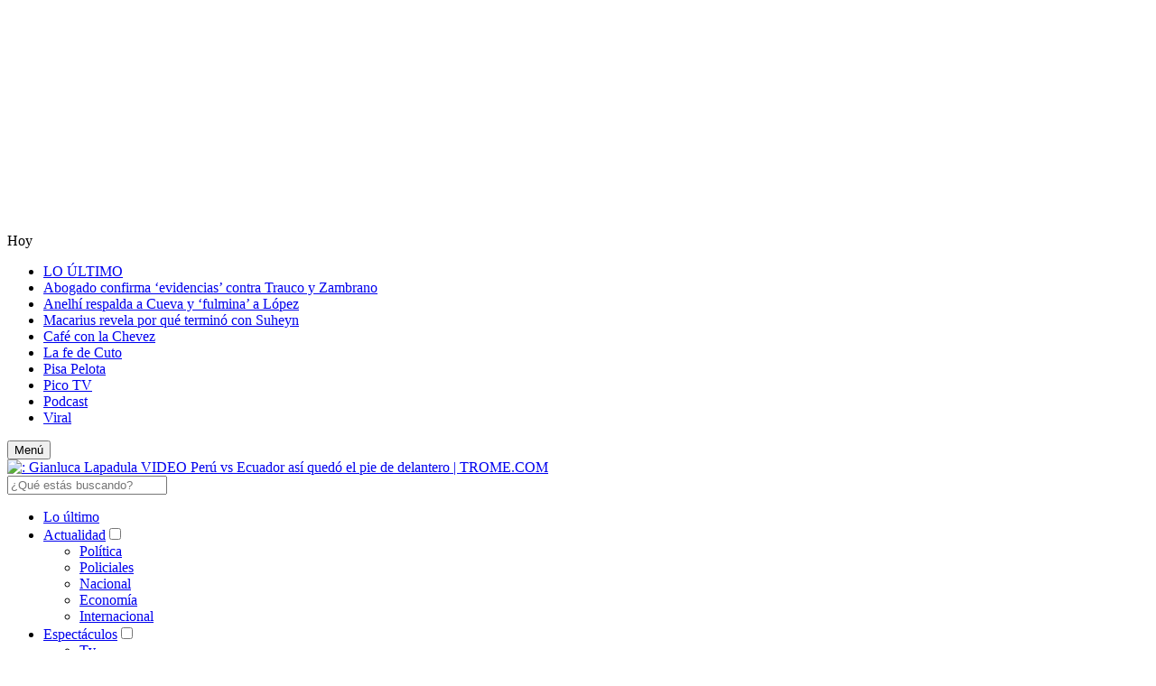

--- FILE ---
content_type: text/html; charset=utf-8
request_url: https://www.google.com/recaptcha/api2/aframe
body_size: 183
content:
<!DOCTYPE HTML><html><head><meta http-equiv="content-type" content="text/html; charset=UTF-8"></head><body><script nonce="Xk1dEGpOCiCphFfHkPrFeQ">/** Anti-fraud and anti-abuse applications only. See google.com/recaptcha */ try{var clients={'sodar':'https://pagead2.googlesyndication.com/pagead/sodar?'};window.addEventListener("message",function(a){try{if(a.source===window.parent){var b=JSON.parse(a.data);var c=clients[b['id']];if(c){var d=document.createElement('img');d.src=c+b['params']+'&rc='+(localStorage.getItem("rc::a")?sessionStorage.getItem("rc::b"):"");window.document.body.appendChild(d);sessionStorage.setItem("rc::e",parseInt(sessionStorage.getItem("rc::e")||0)+1);localStorage.setItem("rc::h",'1769781093542');}}}catch(b){}});window.parent.postMessage("_grecaptcha_ready", "*");}catch(b){}</script></body></html>

--- FILE ---
content_type: application/javascript; charset=utf-8
request_url: https://fundingchoicesmessages.google.com/f/AGSKWxWWxVZc7EE71eQ3fxeFiUypyMVCKLaUc776Ff5ropkTyJ5PGtfc9jqrQK63UzNe08-keut9KG3fCPNPsx0Fa6nnLbMQaFklaj8pfMxJk7BIpvootWUq5SS5_UaQRyM5jQ3oAKKJzgJFzKJ7Ny5Brzr6maJVg6gZtwiJnYE3ClU1M7FT7x17Ko9MORYN/_/global-ads__728x90b_-ad-303x481-=adspremiumplacement&.468x60-
body_size: -1285
content:
window['faa020fc-0077-4318-a1d4-e0ed2e81ba18'] = true;